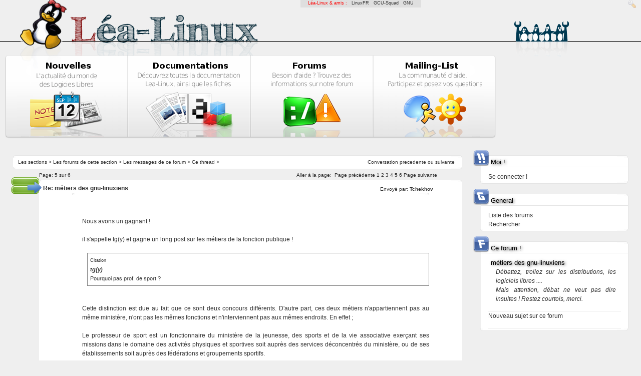

--- FILE ---
content_type: text/html; charset=UTF-8
request_url: https://lea-linux.org/forums/read.php?15,258233,261777,quote=1
body_size: 8361
content:
<?xml version="1.0" encoding="UTF-8"?><!DOCTYPE html PUBLIC "-//W3C//DTD XHTML 1.0 Transitional//EN" "DTD/xhtml1-transitional.dtd">
<html lang="fr_FR.UTF-8">
  <head>
    
      <link rel="stylesheet" type="text/css" href="https://lea-linux.org/forums/css.php?15,css" media="screen" />
      <link rel="stylesheet" type="text/css" href="https://lea-linux.org/forums/css.php?15,css_print" media="print" />
    

    

    
      
      <link rel="alternate" type="application/rss+xml" title="Flux RSS" href="https://lea-linux.org/forums/feed.php?15,258233,type=rss" />
      
    

    
        <script type="text/javascript" src="https://lea-linux.org/forums/javascript.php?15"></script>
    
    
    
    <title>L&eacute;a-Linux : « métiers des gnu-linuxiens »</title>
    
    
  </head>
  <body onload="">

<!-- Lealinux Body -->


<div id='leafriends'>
    L&eacute;a-Linux &amp; amis : &nbsp;
    <a href="http://linuxfr.org">LinuxFR</a> &nbsp;
    <a href="http://gcu.info">GCU-Squad</a> &nbsp;
    <a href="http://www.gnu.org/philosophy/free-sw.fr.html">GNU</a>
</div>



<!---  Header -->
<div id="leaheader">
    <a href="/"><span id="leaheader-logo"></span></a>
    <a href="/"><span id="leaheader-logo-title"></span></a>
    <a href="/"><span id="leaheader-logo-admin"></span></a>


    <div id="leaheader-line"></div>
    <div id="leaheader-logo-ghost"></div>
    <div id="leaheader-logo-penguins"></div>
    <div id="leaheader-logo-penguins-shadow"></div>


    <div id="mainbox" align="center">
        <div class="mainbox-left">
            <a href="/"><span id="mainbox-news-title"></span></a>
            <a href="/"><span id="mainbox-news-icon"></span></a>
            <span id="mainbox-news-icon-solarize-preload"></span>
        </div>
        <div class="mainbox-center">
            <a href="/documentations/"><span id="mainbox-documentations-title"></span></a>
            <a href="/documentations/"><span id="mainbox-documentations-icon"></span></a>
            <span id="mainbox-documentations-icon-solarize-preload"></span>
        </div>
        <div class="mainbox-center">
            <a href="/forums/"><span id="mainbox-forums-title"></span></a>
            <a href="/forums/"><span id="mainbox-forums-icon"></span></a>
            <span id="mainbox-forums-icon-solarize-preload"></span>
        </div>
        <div class="mainbox-right">
            <a href="/mailinglist/"><span id="mainbox-mailing-title"></span></a>
            <a href="/mailinglist/"><span id="mainbox-mailing-icon"></span></a>
            <span id="mainbox-mailing-icon-solarize-preload"></span>
        </div>
    </div>
</div>
<!--- /Header -->

<!-- cartouche centrage: news+footer -->
<div align="center">
<div id="leacartouche">
<div id='leacartouche-left'>
<!-- cartouche centrage: news+footer -->



<!-- /Lealinux Body -->
<!-- <div style="margin-top:-50px;"><h2><blink>Work in progress ...</blink></h2></div> -->



<!-- read.tpl -->

  <div class="leabox" style="text-align: left;background:white;">
    <div style="float:right;background:white; margin-right:15px;font-size:x-small;">
		Conversation 
          
	  <a class="" href="https://lea-linux.org/forums/read.php?15,1164703247,newer">precedente</a> ou 
	  
	  
	  <a class="" href="https://lea-linux.org/forums/read.php?15,1164703247,older">suivante</a>
	  
    </div>

    <div style="margin-left:10px;font-size:x-small">
		<a class="" href="/forums/">Les sections</a> &gt; 
		
			<a class="" href="https://lea-linux.org/forums/index.php">Les forums de cette section</a> &gt; 
		
		<a class="" href="https://lea-linux.org/forums/list.php?15">Les messages de ce forum</a> &gt; 
		Ce thread &gt; 
		
		
	</div>

  </div>
  <!-- paging.tpl -->
<div style="text-align: left;margin-top:-17px;padding-left:52px;padding-right:50px;font-size:x-small;">
  
    <div style="float: right;">
      <span>Aller à la page:</span>&nbsp;
	  
	  
	  	<a  href="https://lea-linux.org/forums/read.php?15,258233,page=4">Page précédente</a>
	  
	  
	  
	
	  	
			<a  href="https://lea-linux.org/forums/read.php?15,258233,page=1">1</a>
		
	
	  	
			<a  href="https://lea-linux.org/forums/read.php?15,258233,page=2">2</a>
		
	
	  	
			<a  href="https://lea-linux.org/forums/read.php?15,258233,page=3">3</a>
		
	
	  	
			<a  href="https://lea-linux.org/forums/read.php?15,258233,page=4">4</a>
		
	
	  	
			<strong>5</strong>
		
	
	  	
			<a  href="https://lea-linux.org/forums/read.php?15,258233,page=6">6</a>
		
	
	
	
	
		<a  href="https://lea-linux.org/forums/read.php?15,258233,page=6">Page suivante</a>
	
    </div>
  
  <span>Page: </span>5 sur 6
</div>
<!-- end:paging.tpl -->








  
  		<span style="float:left;padding-top:10px;padding-left:10px;">
			<img src="templates/lealinux/images/icons/boxes/reponse-thread-forum2.png" class="leabox-title-icon"/>
		</span>
		<div style="padding-left:52px;">
  

  
    <a name="msg-261775"></a>
  
  <div class="leabox">
    
    <div class="PhorumStdBlock">
      
        <div style="font-weigth:bold;margin-left:5px;"><strong><b>Re: métiers des gnu-linuxiens</b></strong> <span class="PhorumNewFlag"></span></div>
      
      <div style="float:right;margin-top:-16px;font-size:x-small;padding-right:55px;">Envoyé par:
        <strong>
          <a href="https://lea-linux.org/forums/profile.php?15,4598">
            Tchekhov
          </a>
        </strong> 
	  </div>

	  <div align="center">
	  <div class="leabox" style="width:85%;">
	  	<div class="leanewspapers-content">
			  
			  	  <br/>
				  <div style="margin-left:20px;"> Nous avons un gagnant !<br />
<br />
il s&#039;appelle tg(y) et gagne un long post sur les métiers de la fonction publique !<br />
<br />
<blockquote class="bbcode"><div><small>Citation<br /></small><strong>tg(y)</strong><br /> Pourquoi pas prof. de sport ?</div></blockquote>
<br />
<br />
Cette distinction est due au fait que ce sont deux concours différents. D&#039;autre part, ces deux métiers n&#039;appartiennent pas au même ministère, n&#039;ont pas les mêmes fonctions et n&#039;interviennent pas aux mêmes endroits. En effet ;<br />
<br />
Le professeur de sport est un fonctionnaire du ministère de la jeunesse, des sports et de la vie associative exerçant ses missions dans le domaine des activités physiques et sportives soit auprès des services déconcentrés du ministère, ou de ses établissements soit auprès des fédérations et groupements sportifs.<br />
<br />
Le professeur d&#039;éducation physique et sportive est un fonctionnaire de l&#039;éducation nationale il participe aux actions d&#039;éducation, principalement en assurant l&#039;enseignement de sa discipline dans les établissements du second degré, dans les établissements d&#039;enseignement supérieur et dans les établissements de formation du ministère de l&#039;éducation nationale, de l&#039;enseignement supérieur et de la recherche.<br />
<br />
Pour faire simple les profs d&#039;EPS éduquent en s&#039;appuyant sur les sports et les activités physiques, les profs de sport promeuvent le sport.<br />
<br />
Ce n&#039;est pas tant que cette distinction soit fondamentale...beaucoup de profs d&#039;EPS s&#039;appellent eux même profs de sport voire prof de gym, mais la longue histoire de la reconnaissance de notre discipline n&#039;étant pas finie, il convient d&#039;apporter notre pierre à l&#039;édifice en dissipant la confusion qui règne quant à notre statut. Mais les rares profs qui y sont attachés sont souvent des jeunes ou des formateurs. D&#039;ailleurs, mes collègues peuvent faire un jeu : comptez dans vos établissements le nombre de profs d&#039;EPS qui vous corrigent quand vous les appelez profs de sport !<br />
<br />
En espérant ne pas trop vous avoir ennuyé avec ça !<br />
<br />
<br />
<br />
----<br />
les uns sont aveugles de naissance, les autres refusent d&#039;ouvrir les yeux, <br />
qu&#039;adviendra t&#039;il si ceux qui y voient clair refusent de prendre la barre à l&#039;approche de la tempête. <br />
&quot;les passagers du vent&quot;</div>
				  <br/>
			  
			  
			  <div style="float:right;margin-top:-10px;margin-right:5px;font-size:x-small;">Poste le Monday 17 October 2005 21:20:48</div>
		  </div> <!-- leabox-content du body -->
	   </div> <!-- leabox du body -->
	   </div> <!-- align:center du body -->

    <div align="center">
    




	  <!-- Block de gestion du post public -->
      <div style="background:#c2e3a6">
		<a href="https://lea-linux.org/forums/read.php?15,258233,261775#REPLY">Répondre</a> &nbsp; &nbsp; 
		<a href="https://lea-linux.org/forums/read.php?15,258233,261775,quote=1#REPLY">Citer</a> &nbsp; &nbsp; 
		 <!-- IF LOGGEDIN -->
		
      </div>
	  <!-- Block de gestion du post public -->



	  <!-- MODERATOR -->
       
	  	<!-- end:MODERATOR -->




     <!-- if not preview -->
    </div> <!-- center -->

	  </div> <!-- leabox-content -->
  </div> <!-- leabox -->

  
		</div> <!-- div padding pour les reponses -->
  


  
  		<span style="float:left;padding-top:10px;padding-left:10px;">
			<img src="templates/lealinux/images/icons/boxes/reponse-thread-forum2.png" class="leabox-title-icon"/>
		</span>
		<div style="padding-left:52px;">
  

  
    <a name="msg-261777"></a>
  
  <div class="leabox">
    
    <div class="PhorumStdBlock">
      
        <div style="font-weigth:bold;margin-left:5px;"><strong><b>Re: métiers des gnu-linuxiens</b></strong> <span class="PhorumNewFlag"></span></div>
      
      <div style="float:right;margin-top:-16px;font-size:x-small;padding-right:55px;">Envoyé par:
        <strong>
          <a href="https://lea-linux.org/forums/profile.php?15,3837">
            lapipao
          </a>
        </strong> 
	  </div>

	  <div align="center">
	  <div class="leabox" style="width:85%;">
	  	<div class="leanewspapers-content">
			  
			  	  <br/>
				  <div style="margin-left:20px;"> C&#039;est curieux chez les profs ce besoin de faire des phrases ...<img class="mod_smileys_img" src="/forums//mods/smileys/images/smilie8.gif" alt="eye rolling smiley" title="eye rolling smiley"/></div>
				  <br/>
			  
			  
			  <div style="float:right;margin-top:-10px;margin-right:5px;font-size:x-small;">Poste le Monday 17 October 2005 21:29:54</div>
		  </div> <!-- leabox-content du body -->
	   </div> <!-- leabox du body -->
	   </div> <!-- align:center du body -->

    <div align="center">
    




	  <!-- Block de gestion du post public -->
      <div style="background:#c2e3a6">
		<a href="https://lea-linux.org/forums/read.php?15,258233,261777#REPLY">Répondre</a> &nbsp; &nbsp; 
		<a href="https://lea-linux.org/forums/read.php?15,258233,261777,quote=1#REPLY">Citer</a> &nbsp; &nbsp; 
		 <!-- IF LOGGEDIN -->
		
      </div>
	  <!-- Block de gestion du post public -->



	  <!-- MODERATOR -->
       
	  	<!-- end:MODERATOR -->




     <!-- if not preview -->
    </div> <!-- center -->

	  </div> <!-- leabox-content -->
  </div> <!-- leabox -->

  
		</div> <!-- div padding pour les reponses -->
  


  
  		<span style="float:left;padding-top:10px;padding-left:10px;">
			<img src="templates/lealinux/images/icons/boxes/reponse-thread-forum2.png" class="leabox-title-icon"/>
		</span>
		<div style="padding-left:52px;">
  

  
    <a name="msg-261794"></a>
  
  <div class="leabox">
    
    <div class="PhorumStdBlock">
      
        <div style="font-weigth:bold;margin-left:5px;"><strong><b>Re: métiers des gnu-linuxiens</b></strong> <span class="PhorumNewFlag"></span></div>
      
      <div style="float:right;margin-top:-16px;font-size:x-small;padding-right:55px;">Envoyé par:
        <strong>
          <a href="https://lea-linux.org/forums/profile.php?15,102">
            tuxfanch
          </a>
        </strong> 
	  </div>

	  <div align="center">
	  <div class="leabox" style="width:85%;">
	  	<div class="leanewspapers-content">
			  
			  	  <br/>
				  <div style="margin-left:20px;"> En tout cas, moi ce soir je me coucherai moins con ; preuve que Techkov est professeur d&#039;EPS puisqu&#039;il s&#039;est appuyé sur le sport pour m&#039;éduquer <img class="mod_smileys_img" src="/forums//mods/smileys/images/smilie4.gif" alt="yawning smiley" title="yawning smiley"/>)<br />
<br />
Pourtant, c&#039;est vrai que ça coule de source quand on le montre comme ça.<br />
<br />
-------&lt;br /&gt;<br />
La meilleure façon de prédire le futur, c&#039;est de l&#039;inventer ~ Alan Kay</div>
				  <br/>
			  
			  
			  <div style="float:right;margin-top:-10px;margin-right:5px;font-size:x-small;">Poste le Monday 17 October 2005 22:53:36</div>
		  </div> <!-- leabox-content du body -->
	   </div> <!-- leabox du body -->
	   </div> <!-- align:center du body -->

    <div align="center">
    




	  <!-- Block de gestion du post public -->
      <div style="background:#c2e3a6">
		<a href="https://lea-linux.org/forums/read.php?15,258233,261794#REPLY">Répondre</a> &nbsp; &nbsp; 
		<a href="https://lea-linux.org/forums/read.php?15,258233,261794,quote=1#REPLY">Citer</a> &nbsp; &nbsp; 
		 <!-- IF LOGGEDIN -->
		
      </div>
	  <!-- Block de gestion du post public -->



	  <!-- MODERATOR -->
       
	  	<!-- end:MODERATOR -->




     <!-- if not preview -->
    </div> <!-- center -->

	  </div> <!-- leabox-content -->
  </div> <!-- leabox -->

  
		</div> <!-- div padding pour les reponses -->
  


  
  		<span style="float:left;padding-top:10px;padding-left:10px;">
			<img src="templates/lealinux/images/icons/boxes/reponse-thread-forum2.png" class="leabox-title-icon"/>
		</span>
		<div style="padding-left:52px;">
  

  
    <a name="msg-307605"></a>
  
  <div class="leabox">
    
    <div class="PhorumStdBlock">
      
        <div style="font-weigth:bold;margin-left:5px;"><strong><b>Re: métiers des gnu-linuxiens</b></strong> <span class="PhorumNewFlag"></span></div>
      
      <div style="float:right;margin-top:-16px;font-size:x-small;padding-right:55px;">Envoyé par:
        <strong>
          <a href="https://lea-linux.org/forums/profile.php?15,2890">
            merlin8282
          </a>
        </strong> 
	  </div>

	  <div align="center">
	  <div class="leabox" style="width:85%;">
	  	<div class="leanewspapers-content">
			  
			  	  <br/>
				  <div style="margin-left:20px;"> C&#039;est cool, pour mon boulot pendant mon temps libre, je peux faire de l&#039;administration linux et du développement web :-) .<br />
<br />
.:! L&#039;être humain est au sommet de la chaîne alimentaire. Certes. Mais il est surtout au sommet de la connerie et de la bêtise... !:.<br />
-- Pour les nouveaux linuxiens : Ce n&#039;est pas en continuant de faire ce que l&#039;on connaît que l&#039;on pourra faire ce que l&#039;on ne connaît pas --</div>
				  <br/>
			  
			  
			  <div style="float:right;margin-top:-10px;margin-right:5px;font-size:x-small;">Poste le Wednesday 25 October 2006 12:52:43</div>
		  </div> <!-- leabox-content du body -->
	   </div> <!-- leabox du body -->
	   </div> <!-- align:center du body -->

    <div align="center">
    




	  <!-- Block de gestion du post public -->
      <div style="background:#c2e3a6">
		<a href="https://lea-linux.org/forums/read.php?15,258233,307605#REPLY">Répondre</a> &nbsp; &nbsp; 
		<a href="https://lea-linux.org/forums/read.php?15,258233,307605,quote=1#REPLY">Citer</a> &nbsp; &nbsp; 
		 <!-- IF LOGGEDIN -->
		
      </div>
	  <!-- Block de gestion du post public -->



	  <!-- MODERATOR -->
       
	  	<!-- end:MODERATOR -->




     <!-- if not preview -->
    </div> <!-- center -->

	  </div> <!-- leabox-content -->
  </div> <!-- leabox -->

  
		</div> <!-- div padding pour les reponses -->
  


  
  		<span style="float:left;padding-top:10px;padding-left:10px;">
			<img src="templates/lealinux/images/icons/boxes/reponse-thread-forum2.png" class="leabox-title-icon"/>
		</span>
		<div style="padding-left:52px;">
  

  
    <a name="msg-307620"></a>
  
  <div class="leabox">
    
    <div class="PhorumStdBlock">
      
        <div style="font-weigth:bold;margin-left:5px;"><strong><b>Re: métiers des gnu-linuxiens</b></strong> <span class="PhorumNewFlag"></span></div>
      
      <div style="float:right;margin-top:-16px;font-size:x-small;padding-right:55px;">Envoyé par:
        <strong>
          <a href="https://lea-linux.org/forums/profile.php?15,120">
            Arnaud
          </a>
        </strong> 
	  </div>

	  <div align="center">
	  <div class="leabox" style="width:85%;">
	  	<div class="leanewspapers-content">
			  
			  	  <br/>
				  <div style="margin-left:20px;"> Ca va pas, de ressortir des vieux fils comme ça ??? #%b<br />
<br />
-- <br />
Primo : rien de ce que j&#039;écris ne saurait avoir a priori valeur de vérité universelle et incontournable.<br />
Secundo : ce post est placé sous la DSSL (Demerden Sie Sich Licence).<br />
Tertio : les barbus mangent du nioubie au p&#039;tit-déj.<br />
Quarto : z&#039;avez vu, j&#039;ai rajouté un tertio ?</div>
				  <br/>
			  
			  
			  <div style="float:right;margin-top:-10px;margin-right:5px;font-size:x-small;">Poste le Wednesday 25 October 2006 14:43:33</div>
		  </div> <!-- leabox-content du body -->
	   </div> <!-- leabox du body -->
	   </div> <!-- align:center du body -->

    <div align="center">
    




	  <!-- Block de gestion du post public -->
      <div style="background:#c2e3a6">
		<a href="https://lea-linux.org/forums/read.php?15,258233,307620#REPLY">Répondre</a> &nbsp; &nbsp; 
		<a href="https://lea-linux.org/forums/read.php?15,258233,307620,quote=1#REPLY">Citer</a> &nbsp; &nbsp; 
		 <!-- IF LOGGEDIN -->
		
      </div>
	  <!-- Block de gestion du post public -->



	  <!-- MODERATOR -->
       
	  	<!-- end:MODERATOR -->




     <!-- if not preview -->
    </div> <!-- center -->

	  </div> <!-- leabox-content -->
  </div> <!-- leabox -->

  
		</div> <!-- div padding pour les reponses -->
  


  
  		<span style="float:left;padding-top:10px;padding-left:10px;">
			<img src="templates/lealinux/images/icons/boxes/reponse-thread-forum2.png" class="leabox-title-icon"/>
		</span>
		<div style="padding-left:52px;">
  

  
    <a name="msg-307634"></a>
  
  <div class="leabox">
    
    <div class="PhorumStdBlock">
      
        <div style="font-weigth:bold;margin-left:5px;"><strong><b>Re: métiers des gnu-linuxiens</b></strong> <span class="PhorumNewFlag"></span></div>
      
      <div style="float:right;margin-top:-16px;font-size:x-small;padding-right:55px;">Envoyé par:
        <strong>
          <a href="https://lea-linux.org/forums/profile.php?15,2890">
            merlin8282
          </a>
        </strong> 
	  </div>

	  <div align="center">
	  <div class="leabox" style="width:85%;">
	  	<div class="leanewspapers-content">
			  
			  	  <br/>
				  <div style="margin-left:20px;"> Normalement je ne devrais pas le révéler, mais pour toi Arnaud tu sais que l&#039;on ferait tout... #%b<br />
<br />
Alors voilà : je fais ça pour obtenir mon diplôme de <i>Archéologue déterreur de topic à la tracto-pelle officiel</i>.<br />
<br />
.:! L&#039;être humain est au sommet de la chaîne alimentaire. Certes. Mais il est surtout au sommet de la connerie et de la bêtise... !:.<br />
-- Pour les nouveaux linuxiens : Ce n&#039;est pas en continuant de faire ce que l&#039;on connaît que l&#039;on pourra faire ce que l&#039;on ne connaît pas --</div>
				  <br/>
			  
			  
			  <div style="float:right;margin-top:-10px;margin-right:5px;font-size:x-small;">Poste le Wednesday 25 October 2006 17:31:22</div>
		  </div> <!-- leabox-content du body -->
	   </div> <!-- leabox du body -->
	   </div> <!-- align:center du body -->

    <div align="center">
    




	  <!-- Block de gestion du post public -->
      <div style="background:#c2e3a6">
		<a href="https://lea-linux.org/forums/read.php?15,258233,307634#REPLY">Répondre</a> &nbsp; &nbsp; 
		<a href="https://lea-linux.org/forums/read.php?15,258233,307634,quote=1#REPLY">Citer</a> &nbsp; &nbsp; 
		 <!-- IF LOGGEDIN -->
		
      </div>
	  <!-- Block de gestion du post public -->



	  <!-- MODERATOR -->
       
	  	<!-- end:MODERATOR -->




     <!-- if not preview -->
    </div> <!-- center -->

	  </div> <!-- leabox-content -->
  </div> <!-- leabox -->

  
		</div> <!-- div padding pour les reponses -->
  


  
  		<span style="float:left;padding-top:10px;padding-left:10px;">
			<img src="templates/lealinux/images/icons/boxes/reponse-thread-forum2.png" class="leabox-title-icon"/>
		</span>
		<div style="padding-left:52px;">
  

  
    <a name="msg-307647"></a>
  
  <div class="leabox">
    
    <div class="PhorumStdBlock">
      
        <div style="font-weigth:bold;margin-left:5px;"><strong><b>Re: métiers des gnu-linuxiens</b></strong> <span class="PhorumNewFlag"></span></div>
      
      <div style="float:right;margin-top:-16px;font-size:x-small;padding-right:55px;">Envoyé par:
        <strong>
          <a href="https://lea-linux.org/forums/profile.php?15,2113">
            menezarvel
          </a>
        </strong> 
	  </div>

	  <div align="center">
	  <div class="leabox" style="width:85%;">
	  	<div class="leanewspapers-content">
			  
			  	  <br/>
				  <div style="margin-left:20px;"> Bonsoir,<br />
<br />
je ne déposerai pas mon repentir à vos pieds, mais il y a un flic dans le lot, un gendarme pour être plus précis, qui apprécie beaucoup ce forum et vient y chercher régulièrement de l&#039;aide. Je ne suis pas le seul à aimer linux dans la grande confrérie galinacéene.;-)<br />
www.gienux.org/site/<br />
</div>
				  <br/>
			  
			  
			  <div style="float:right;margin-top:-10px;margin-right:5px;font-size:x-small;">Poste le Wednesday 25 October 2006 19:24:25</div>
		  </div> <!-- leabox-content du body -->
	   </div> <!-- leabox du body -->
	   </div> <!-- align:center du body -->

    <div align="center">
    




	  <!-- Block de gestion du post public -->
      <div style="background:#c2e3a6">
		<a href="https://lea-linux.org/forums/read.php?15,258233,307647#REPLY">Répondre</a> &nbsp; &nbsp; 
		<a href="https://lea-linux.org/forums/read.php?15,258233,307647,quote=1#REPLY">Citer</a> &nbsp; &nbsp; 
		 <!-- IF LOGGEDIN -->
		
      </div>
	  <!-- Block de gestion du post public -->



	  <!-- MODERATOR -->
       
	  	<!-- end:MODERATOR -->




     <!-- if not preview -->
    </div> <!-- center -->

	  </div> <!-- leabox-content -->
  </div> <!-- leabox -->

  
		</div> <!-- div padding pour les reponses -->
  


  
  		<span style="float:left;padding-top:10px;padding-left:10px;">
			<img src="templates/lealinux/images/icons/boxes/reponse-thread-forum2.png" class="leabox-title-icon"/>
		</span>
		<div style="padding-left:52px;">
  

  
    <a name="msg-307700"></a>
  
  <div class="leabox">
    
    <div class="PhorumStdBlock">
      
        <div style="font-weigth:bold;margin-left:5px;"><strong><b>Re: métiers des gnu-linuxiens</b></strong> <span class="PhorumNewFlag"></span></div>
      
      <div style="float:right;margin-top:-16px;font-size:x-small;padding-right:55px;">Envoyé par:
        <strong>
          <a href="https://lea-linux.org/forums/profile.php?15,120">
            Arnaud
          </a>
        </strong> 
	  </div>

	  <div align="center">
	  <div class="leabox" style="width:85%;">
	  	<div class="leanewspapers-content">
			  
			  	  <br/>
				  <div style="margin-left:20px;"> Cooot... coot...<br />
<br />
Blague à part, t&#039;inquiètes pas, je crois qu&#039;ici on n&#039;a rien contre ces charmants gallinacées.<br />
<br />
Et puis tiens, moi aussi je fais mon coming-out : j&#039;ai enseigné là :<br />
[<a href="http://www.st-cyr.terre.defense.gouv.fr/"  rel="nofollow">www.st-cyr.terre.defense.gouv.fr</a>]<br />
<br />
merlin8282&lt; y&#039;a encore du progrès à faire. Je te suggère de lancer un topic comme &quot;Vous souvenez-vous de votre 1er post sur Léa ?&quot;, ça devrait fonctionner et t&#039;apporter une super-note à ton mémoire de fin d&#039;études.<br />
<br />
-- <br />
Primo : rien de ce que j&#039;écris ne saurait avoir a priori valeur de vérité universelle et incontournable.<br />
Secundo : ce post est placé sous la DSSL (Demerden Sie Sich Licence).<br />
Tertio : les barbus mangent du nioubie au p&#039;tit-déj.<br />
Quarto : z&#039;avez vu, j&#039;ai rajouté un tertio ?</div>
				  <br/>
			  
			  
			  <div style="float:right;margin-top:-10px;margin-right:5px;font-size:x-small;">Poste le Thursday 26 October 2006 13:41:29</div>
		  </div> <!-- leabox-content du body -->
	   </div> <!-- leabox du body -->
	   </div> <!-- align:center du body -->

    <div align="center">
    




	  <!-- Block de gestion du post public -->
      <div style="background:#c2e3a6">
		<a href="https://lea-linux.org/forums/read.php?15,258233,307700#REPLY">Répondre</a> &nbsp; &nbsp; 
		<a href="https://lea-linux.org/forums/read.php?15,258233,307700,quote=1#REPLY">Citer</a> &nbsp; &nbsp; 
		 <!-- IF LOGGEDIN -->
		
      </div>
	  <!-- Block de gestion du post public -->



	  <!-- MODERATOR -->
       
	  	<!-- end:MODERATOR -->




     <!-- if not preview -->
    </div> <!-- center -->

	  </div> <!-- leabox-content -->
  </div> <!-- leabox -->

  
		</div> <!-- div padding pour les reponses -->
  


  
  		<span style="float:left;padding-top:10px;padding-left:10px;">
			<img src="templates/lealinux/images/icons/boxes/reponse-thread-forum2.png" class="leabox-title-icon"/>
		</span>
		<div style="padding-left:52px;">
  

  
    <a name="msg-307716"></a>
  
  <div class="leabox">
    
    <div class="PhorumStdBlock">
      
        <div style="font-weigth:bold;margin-left:5px;"><strong><b>Re: métiers des gnu-linuxiens</b></strong> <span class="PhorumNewFlag"></span></div>
      
      <div style="float:right;margin-top:-16px;font-size:x-small;padding-right:55px;">Envoyé par:
        <strong>
          <a href="https://lea-linux.org/forums/profile.php?15,6965">
            chtimi
          </a>
        </strong> 
	  </div>

	  <div align="center">
	  <div class="leabox" style="width:85%;">
	  	<div class="leanewspapers-content">
			  
			  	  <br/>
				  <div style="margin-left:20px;"> je suis un simple étudiant en éco. Je donne occasionnellement des cours d&#039;éco (vacataire). À une époque récente j&#039;ai bossé (jobétudiant) dans une boîte d&#039;animation commerciale. J&#039;ai été salarié protégé durant 6mois (ceux qui connaissent le droit du travail devinerons pourquoi), puis j&#039;ai été éjecté dans la joie et la bonne humeur. <br />
Mes études se terminent ... dommage j&#039;aimais bien travailler sans en avoir besoin.<br />
Mes études me destinent à être économiste dans une collectivité territoriale.</div>
				  <br/>
			  
			  
			  <div style="float:right;margin-top:-10px;margin-right:5px;font-size:x-small;">Poste le Thursday 26 October 2006 16:11:32</div>
		  </div> <!-- leabox-content du body -->
	   </div> <!-- leabox du body -->
	   </div> <!-- align:center du body -->

    <div align="center">
    




	  <!-- Block de gestion du post public -->
      <div style="background:#c2e3a6">
		<a href="https://lea-linux.org/forums/read.php?15,258233,307716#REPLY">Répondre</a> &nbsp; &nbsp; 
		<a href="https://lea-linux.org/forums/read.php?15,258233,307716,quote=1#REPLY">Citer</a> &nbsp; &nbsp; 
		 <!-- IF LOGGEDIN -->
		
      </div>
	  <!-- Block de gestion du post public -->



	  <!-- MODERATOR -->
       
	  	<!-- end:MODERATOR -->




     <!-- if not preview -->
    </div> <!-- center -->

	  </div> <!-- leabox-content -->
  </div> <!-- leabox -->

  
		</div> <!-- div padding pour les reponses -->
  


  
  		<span style="float:left;padding-top:10px;padding-left:10px;">
			<img src="templates/lealinux/images/icons/boxes/reponse-thread-forum2.png" class="leabox-title-icon"/>
		</span>
		<div style="padding-left:52px;">
  

  
    <a name="msg-307782"></a>
  
  <div class="leabox">
    
    <div class="PhorumStdBlock">
      
        <div style="font-weigth:bold;margin-left:5px;"><strong><b>Re: métiers des gnu-linuxiens</b></strong> <span class="PhorumNewFlag"></span></div>
      
      <div style="float:right;margin-top:-16px;font-size:x-small;padding-right:55px;">Envoyé par:
        <strong>
          <a href="https://lea-linux.org/forums/profile.php?15,120">
            Arnaud
          </a>
        </strong> 
	  </div>

	  <div align="center">
	  <div class="leabox" style="width:85%;">
	  	<div class="leanewspapers-content">
			  
			  	  <br/>
				  <div style="margin-left:20px;"> <blockquote class="bbcode"><div><small>Citation<br /></small><strong>chtimi</strong><br />Mes études me destinent à être économiste dans une collectivité territoriale.</div></blockquote>
<br />
Moi aussi j&#039;ai fait éco, et je bosse en CT.<br />
Si tu as des questions, n&#039;hésite pas à me mailer : alebret at gmail dot com<br />
<br />
<br />
-- <br />
Primo : rien de ce que j&#039;écris ne saurait avoir a priori valeur de vérité universelle et incontournable.<br />
Secundo : ce post est placé sous la DSSL (Demerden Sie Sich Licence).<br />
Tertio : les barbus mangent du nioubie au p&#039;tit-déj.<br />
Quarto : z&#039;avez vu, j&#039;ai rajouté un tertio ?</div>
				  <br/>
			  
			  
			  <div style="float:right;margin-top:-10px;margin-right:5px;font-size:x-small;">Poste le Friday 27 October 2006 08:30:03</div>
		  </div> <!-- leabox-content du body -->
	   </div> <!-- leabox du body -->
	   </div> <!-- align:center du body -->

    <div align="center">
    




	  <!-- Block de gestion du post public -->
      <div style="background:#c2e3a6">
		<a href="https://lea-linux.org/forums/read.php?15,258233,307782#REPLY">Répondre</a> &nbsp; &nbsp; 
		<a href="https://lea-linux.org/forums/read.php?15,258233,307782,quote=1#REPLY">Citer</a> &nbsp; &nbsp; 
		 <!-- IF LOGGEDIN -->
		
      </div>
	  <!-- Block de gestion du post public -->



	  <!-- MODERATOR -->
       
	  	<!-- end:MODERATOR -->




     <!-- if not preview -->
    </div> <!-- center -->

	  </div> <!-- leabox-content -->
  </div> <!-- leabox -->

  
		</div> <!-- div padding pour les reponses -->
  


  
  		<span style="float:left;padding-top:10px;padding-left:10px;">
			<img src="templates/lealinux/images/icons/boxes/reponse-thread-forum2.png" class="leabox-title-icon"/>
		</span>
		<div style="padding-left:52px;">
  

  
    <a name="msg-308098"></a>
  
  <div class="leabox">
    
    <div class="PhorumStdBlock">
      
        <div style="font-weigth:bold;margin-left:5px;"><strong><b>Re: métiers des gnu-linuxiens</b></strong> <span class="PhorumNewFlag"></span></div>
      
      <div style="float:right;margin-top:-16px;font-size:x-small;padding-right:55px;">Envoyé par:
        <strong>
          <a href="https://lea-linux.org/forums/profile.php?15,8133">
            TheVoice
          </a>
        </strong> 
	  </div>

	  <div align="center">
	  <div class="leabox" style="width:85%;">
	  	<div class="leanewspapers-content">
			  
			  	  <br/>
				  <div style="margin-left:20px;"> Je suis technicien en systèmes ordinés... spécialités : design et montage de systèmes d&#039;acquisition et systèmes de contrôles industriels (sous linux et autant au niveau hardware que software !) </div>
				  <br/>
			  
			  
			  <div style="float:right;margin-top:-10px;margin-right:5px;font-size:x-small;">Poste le Monday 30 October 2006 06:27:45</div>
		  </div> <!-- leabox-content du body -->
	   </div> <!-- leabox du body -->
	   </div> <!-- align:center du body -->

    <div align="center">
    




	  <!-- Block de gestion du post public -->
      <div style="background:#c2e3a6">
		<a href="https://lea-linux.org/forums/read.php?15,258233,308098#REPLY">Répondre</a> &nbsp; &nbsp; 
		<a href="https://lea-linux.org/forums/read.php?15,258233,308098,quote=1#REPLY">Citer</a> &nbsp; &nbsp; 
		 <!-- IF LOGGEDIN -->
		
      </div>
	  <!-- Block de gestion du post public -->



	  <!-- MODERATOR -->
       
	  	<!-- end:MODERATOR -->




     <!-- if not preview -->
    </div> <!-- center -->

	  </div> <!-- leabox-content -->
  </div> <!-- leabox -->

  
		</div> <!-- div padding pour les reponses -->
  


  
  		<span style="float:left;padding-top:10px;padding-left:10px;">
			<img src="templates/lealinux/images/icons/boxes/reponse-thread-forum2.png" class="leabox-title-icon"/>
		</span>
		<div style="padding-left:52px;">
  

  
    <a name="msg-308154"></a>
  
  <div class="leabox">
    
    <div class="PhorumStdBlock">
      
        <div style="font-weigth:bold;margin-left:5px;"><strong><b>Re: métiers des gnu-linuxiens</b></strong> <span class="PhorumNewFlag"></span></div>
      
      <div style="float:right;margin-top:-16px;font-size:x-small;padding-right:55px;">Envoyé par:
        <strong>
          <a href="https://lea-linux.org/forums/profile.php?15,6965">
            chtimi
          </a>
        </strong> 
	  </div>

	  <div align="center">
	  <div class="leabox" style="width:85%;">
	  	<div class="leanewspapers-content">
			  
			  	  <br/>
				  <div style="margin-left:20px;"> <blockquote class="bbcode"><div><small>Citation<br /></small><strong>Arnaud</strong><br />
Moi aussi j&#039;ai fait éco, et je bosse en CT.</div></blockquote>
<br />
PAPA!! :-))<br />
<br />
Merci beaucoup Arnaud.</div>
				  <br/>
			  
			  
			  <div style="float:right;margin-top:-10px;margin-right:5px;font-size:x-small;">Poste le Monday 30 October 2006 12:20:45</div>
		  </div> <!-- leabox-content du body -->
	   </div> <!-- leabox du body -->
	   </div> <!-- align:center du body -->

    <div align="center">
    




	  <!-- Block de gestion du post public -->
      <div style="background:#c2e3a6">
		<a href="https://lea-linux.org/forums/read.php?15,258233,308154#REPLY">Répondre</a> &nbsp; &nbsp; 
		<a href="https://lea-linux.org/forums/read.php?15,258233,308154,quote=1#REPLY">Citer</a> &nbsp; &nbsp; 
		 <!-- IF LOGGEDIN -->
		
      </div>
	  <!-- Block de gestion du post public -->



	  <!-- MODERATOR -->
       
	  	<!-- end:MODERATOR -->




     <!-- if not preview -->
    </div> <!-- center -->

	  </div> <!-- leabox-content -->
  </div> <!-- leabox -->

  
		</div> <!-- div padding pour les reponses -->
  


  
  		<span style="float:left;padding-top:10px;padding-left:10px;">
			<img src="templates/lealinux/images/icons/boxes/reponse-thread-forum2.png" class="leabox-title-icon"/>
		</span>
		<div style="padding-left:52px;">
  

  
    <a name="msg-309887"></a>
  
  <div class="leabox">
    
    <div class="PhorumStdBlock">
      
        <div style="font-weigth:bold;margin-left:5px;"><strong><b>Re: métiers des gnu-linuxiens</b></strong> <span class="PhorumNewFlag"></span></div>
      
      <div style="float:right;margin-top:-16px;font-size:x-small;padding-right:55px;">Envoyé par:
        <strong>
          <a href="https://lea-linux.org/forums/profile.php?15,5">
            Léa (Fred)
          </a>
        </strong> 
	  </div>

	  <div align="center">
	  <div class="leabox" style="width:85%;">
	  	<div class="leanewspapers-content">
			  
			  	  <br/>
				  <div style="margin-left:20px;"> En fait, resortir un tel thread c&#039;est du recyclage.</div>
				  <br/>
			  
			  
			  <div style="float:right;margin-top:-10px;margin-right:5px;font-size:x-small;">Poste le Wednesday 15 November 2006 14:03:28</div>
		  </div> <!-- leabox-content du body -->
	   </div> <!-- leabox du body -->
	   </div> <!-- align:center du body -->

    <div align="center">
    




	  <!-- Block de gestion du post public -->
      <div style="background:#c2e3a6">
		<a href="https://lea-linux.org/forums/read.php?15,258233,309887#REPLY">Répondre</a> &nbsp; &nbsp; 
		<a href="https://lea-linux.org/forums/read.php?15,258233,309887,quote=1#REPLY">Citer</a> &nbsp; &nbsp; 
		 <!-- IF LOGGEDIN -->
		
      </div>
	  <!-- Block de gestion du post public -->



	  <!-- MODERATOR -->
       
	  	<!-- end:MODERATOR -->




     <!-- if not preview -->
    </div> <!-- center -->

	  </div> <!-- leabox-content -->
  </div> <!-- leabox -->

  
		</div> <!-- div padding pour les reponses -->
  


  
  		<span style="float:left;padding-top:10px;padding-left:10px;">
			<img src="templates/lealinux/images/icons/boxes/reponse-thread-forum2.png" class="leabox-title-icon"/>
		</span>
		<div style="padding-left:52px;">
  

  
    <a name="msg-309903"></a>
  
  <div class="leabox">
    
    <div class="PhorumStdBlock">
      
        <div style="font-weigth:bold;margin-left:5px;"><strong><b>Re: métiers des gnu-linuxiens</b></strong> <span class="PhorumNewFlag"></span></div>
      
      <div style="float:right;margin-top:-16px;font-size:x-small;padding-right:55px;">Envoyé par:
        <strong>
          <a href="https://lea-linux.org/forums/profile.php?15,2890">
            merlin8282
          </a>
        </strong> 
	  </div>

	  <div align="center">
	  <div class="leabox" style="width:85%;">
	  	<div class="leanewspapers-content">
			  
			  	  <br/>
				  <div style="margin-left:20px;"> Hum. Je trouve plutôt que c&#039;est du &quot;Tiens, je me rappelle ce thread ! Ce serait cool que les nouveaux puissent le continuer un peu.&quot; ou encore du &quot;Au lieu de relancer un nouveau topic, tant qu&#039;à faire je remonte celui-là qui est très similaire.&quot;.<br />
<br />
Pourquoi, ça pose problème ? ?-(<br />
<br />
[v]PS : mon nouveau métier (en plus on est dans le bon thread !) c&#039;est archéologue #%b[/v]<br />
<br />
.:! L&#039;être humain est au sommet de la chaîne alimentaire. Certes. Mais il est surtout au sommet de la connerie et de la bêtise... !:.<br />
-- Pour les nouveaux linuxiens : Ce n&#039;est pas en continuant de faire ce que l&#039;on connaît que l&#039;on pourra faire ce que l&#039;on ne connaît pas --</div>
				  <br/>
			  
			  
			  <div style="float:right;margin-top:-10px;margin-right:5px;font-size:x-small;">Poste le Wednesday 15 November 2006 19:57:40</div>
		  </div> <!-- leabox-content du body -->
	   </div> <!-- leabox du body -->
	   </div> <!-- align:center du body -->

    <div align="center">
    




	  <!-- Block de gestion du post public -->
      <div style="background:#c2e3a6">
		<a href="https://lea-linux.org/forums/read.php?15,258233,309903#REPLY">Répondre</a> &nbsp; &nbsp; 
		<a href="https://lea-linux.org/forums/read.php?15,258233,309903,quote=1#REPLY">Citer</a> &nbsp; &nbsp; 
		 <!-- IF LOGGEDIN -->
		
      </div>
	  <!-- Block de gestion du post public -->



	  <!-- MODERATOR -->
       
	  	<!-- end:MODERATOR -->




     <!-- if not preview -->
    </div> <!-- center -->

	  </div> <!-- leabox-content -->
  </div> <!-- leabox -->

  
		</div> <!-- div padding pour les reponses -->
  


  
  		<span style="float:left;padding-top:10px;padding-left:10px;">
			<img src="templates/lealinux/images/icons/boxes/reponse-thread-forum2.png" class="leabox-title-icon"/>
		</span>
		<div style="padding-left:52px;">
  

  
    <a name="msg-309905"></a>
  
  <div class="leabox">
    
    <div class="PhorumStdBlock">
      
        <div style="font-weigth:bold;margin-left:5px;"><strong><b>Re: métiers des gnu-linuxiens</b></strong> <span class="PhorumNewFlag"></span></div>
      
      <div style="float:right;margin-top:-16px;font-size:x-small;padding-right:55px;">Envoyé par:
        <strong>
          <a href="https://lea-linux.org/forums/profile.php?15,6822">
            Ditto
          </a>
        </strong> 
	  </div>

	  <div align="center">
	  <div class="leabox" style="width:85%;">
	  	<div class="leanewspapers-content">
			  
			  	  <br/>
				  <div style="margin-left:20px;"> <blockquote class="bbcode"><div><small>Citation<br /></small><strong>chtimi</strong><br />Mes études me destinent à être économiste dans une collectivité territoriale.</div></blockquote>
Les miennes m&#039;ont destiné à être terroriste dans la collectivirté de l&#039;école normale.<br />
<br />
<br />
Cordialement.</div>
				  <br/>
			  
			  
			  <div style="float:right;margin-top:-10px;margin-right:5px;font-size:x-small;">Poste le Wednesday 15 November 2006 21:10:44</div>
		  </div> <!-- leabox-content du body -->
	   </div> <!-- leabox du body -->
	   </div> <!-- align:center du body -->

    <div align="center">
    




	  <!-- Block de gestion du post public -->
      <div style="background:#c2e3a6">
		<a href="https://lea-linux.org/forums/read.php?15,258233,309905#REPLY">Répondre</a> &nbsp; &nbsp; 
		<a href="https://lea-linux.org/forums/read.php?15,258233,309905,quote=1#REPLY">Citer</a> &nbsp; &nbsp; 
		 <!-- IF LOGGEDIN -->
		
      </div>
	  <!-- Block de gestion du post public -->



	  <!-- MODERATOR -->
       
	  	<!-- end:MODERATOR -->




     <!-- if not preview -->
    </div> <!-- center -->

	  </div> <!-- leabox-content -->
  </div> <!-- leabox -->

  
		</div> <!-- div padding pour les reponses -->
  


  
  		<span style="float:left;padding-top:10px;padding-left:10px;">
			<img src="templates/lealinux/images/icons/boxes/reponse-thread-forum2.png" class="leabox-title-icon"/>
		</span>
		<div style="padding-left:52px;">
  

  
    <a name="msg-309912"></a>
  
  <div class="leabox">
    
    <div class="PhorumStdBlock">
      
        <div style="font-weigth:bold;margin-left:5px;"><strong><b>Re: métiers des gnu-linuxiens</b></strong> <span class="PhorumNewFlag"></span></div>
      
      <div style="float:right;margin-top:-16px;font-size:x-small;padding-right:55px;">Envoyé par:
        <strong>
          <a href="https://lea-linux.org/forums/profile.php?15,6965">
            chtimi
          </a>
        </strong> 
	  </div>

	  <div align="center">
	  <div class="leabox" style="width:85%;">
	  	<div class="leanewspapers-content">
			  
			  	  <br/>
				  <div style="margin-left:20px;"> <blockquote class="bbcode"><div><small>Citation<br /></small><strong>Ditto</strong><br /> [...] m&#039;ont destiné à être terroriste dans<br />
la collectivirté de l&#039;école normale.</div></blockquote>
<br />
ah ok, c&#039;est pour ça que l&#039;école normale n&#039;existe plus... ;-)<br />
<br />
Ou serait ce de hostilité envers les économistes?? <br />
Papa Ditto est méchant avec moi!<br />
</div>
				  <br/>
			  
			  
			  <div style="float:right;margin-top:-10px;margin-right:5px;font-size:x-small;">Poste le Wednesday 15 November 2006 22:54:40</div>
		  </div> <!-- leabox-content du body -->
	   </div> <!-- leabox du body -->
	   </div> <!-- align:center du body -->

    <div align="center">
    




	  <!-- Block de gestion du post public -->
      <div style="background:#c2e3a6">
		<a href="https://lea-linux.org/forums/read.php?15,258233,309912#REPLY">Répondre</a> &nbsp; &nbsp; 
		<a href="https://lea-linux.org/forums/read.php?15,258233,309912,quote=1#REPLY">Citer</a> &nbsp; &nbsp; 
		 <!-- IF LOGGEDIN -->
		
      </div>
	  <!-- Block de gestion du post public -->



	  <!-- MODERATOR -->
       
	  	<!-- end:MODERATOR -->




     <!-- if not preview -->
    </div> <!-- center -->

	  </div> <!-- leabox-content -->
  </div> <!-- leabox -->

  
		</div> <!-- div padding pour les reponses -->
  


  
  		<span style="float:left;padding-top:10px;padding-left:10px;">
			<img src="templates/lealinux/images/icons/boxes/reponse-thread-forum2.png" class="leabox-title-icon"/>
		</span>
		<div style="padding-left:52px;">
  

  
    <a name="msg-310714"></a>
  
  <div class="leabox">
    
    <div class="PhorumStdBlock">
      
        <div style="font-weigth:bold;margin-left:5px;"><strong><b>Re: métiers des gnu-linuxiens</b></strong> <span class="PhorumNewFlag"></span></div>
      
      <div style="float:right;margin-top:-16px;font-size:x-small;padding-right:55px;">Envoyé par:
        <strong>
          <a href="https://lea-linux.org/forums/profile.php?15,2908">
            Fred L.
          </a>
        </strong> 
	  </div>

	  <div align="center">
	  <div class="leabox" style="width:85%;">
	  	<div class="leanewspapers-content">
			  
			  	  <br/>
				  <div style="margin-left:20px;"> Archéologue dans une collectivité territoriale<br />
<br />
<br />
FRED L.<br />
[<a href="http://www.photorock.com"  rel="nofollow">www.photorock.com</a>]</div>
				  <br/>
			  
			  
			  <div style="float:right;margin-top:-10px;margin-right:5px;font-size:x-small;">Poste le Friday 24 November 2006 23:36:18</div>
		  </div> <!-- leabox-content du body -->
	   </div> <!-- leabox du body -->
	   </div> <!-- align:center du body -->

    <div align="center">
    




	  <!-- Block de gestion du post public -->
      <div style="background:#c2e3a6">
		<a href="https://lea-linux.org/forums/read.php?15,258233,310714#REPLY">Répondre</a> &nbsp; &nbsp; 
		<a href="https://lea-linux.org/forums/read.php?15,258233,310714,quote=1#REPLY">Citer</a> &nbsp; &nbsp; 
		 <!-- IF LOGGEDIN -->
		
      </div>
	  <!-- Block de gestion du post public -->



	  <!-- MODERATOR -->
       
	  	<!-- end:MODERATOR -->




     <!-- if not preview -->
    </div> <!-- center -->

	  </div> <!-- leabox-content -->
  </div> <!-- leabox -->

  
		</div> <!-- div padding pour les reponses -->
  


  
  		<span style="float:left;padding-top:10px;padding-left:10px;">
			<img src="templates/lealinux/images/icons/boxes/reponse-thread-forum2.png" class="leabox-title-icon"/>
		</span>
		<div style="padding-left:52px;">
  

  
    <a name="msg-310722"></a>
  
  <div class="leabox">
    
    <div class="PhorumStdBlock">
      
        <div style="font-weigth:bold;margin-left:5px;"><strong><b>Re: métiers des gnu-linuxiens</b></strong> <span class="PhorumNewFlag"></span></div>
      
      <div style="float:right;margin-top:-16px;font-size:x-small;padding-right:55px;">Envoyé par:
        <strong>
          <a href="https://lea-linux.org/forums/profile.php?15,853">
            XMinet
          </a>
        </strong> 
	  </div>

	  <div align="center">
	  <div class="leabox" style="width:85%;">
	  	<div class="leanewspapers-content">
			  
			  	  <br/>
				  <div style="margin-left:20px;"> <br />
<br />
Je suis technicien de maintenance sur machine de traitement du courrier</div>
				  <br/>
			  
			  
			  <div style="float:right;margin-top:-10px;margin-right:5px;font-size:x-small;">Poste le Saturday 25 November 2006 05:53:13</div>
		  </div> <!-- leabox-content du body -->
	   </div> <!-- leabox du body -->
	   </div> <!-- align:center du body -->

    <div align="center">
    




	  <!-- Block de gestion du post public -->
      <div style="background:#c2e3a6">
		<a href="https://lea-linux.org/forums/read.php?15,258233,310722#REPLY">Répondre</a> &nbsp; &nbsp; 
		<a href="https://lea-linux.org/forums/read.php?15,258233,310722,quote=1#REPLY">Citer</a> &nbsp; &nbsp; 
		 <!-- IF LOGGEDIN -->
		
      </div>
	  <!-- Block de gestion du post public -->



	  <!-- MODERATOR -->
       
	  	<!-- end:MODERATOR -->




     <!-- if not preview -->
    </div> <!-- center -->

	  </div> <!-- leabox-content -->
  </div> <!-- leabox -->

  
		</div> <!-- div padding pour les reponses -->
  


  
  		<span style="float:left;padding-top:10px;padding-left:10px;">
			<img src="templates/lealinux/images/icons/boxes/reponse-thread-forum2.png" class="leabox-title-icon"/>
		</span>
		<div style="padding-left:52px;">
  

  
    <a name="msg-310932"></a>
  
  <div class="leabox">
    
    <div class="PhorumStdBlock">
      
        <div style="font-weigth:bold;margin-left:5px;"><strong><b>Re: métiers des gnu-linuxiens</b></strong> <span class="PhorumNewFlag"></span></div>
      
      <div style="float:right;margin-top:-16px;font-size:x-small;padding-right:55px;">Envoyé par:
        <strong>
          <a href="https://lea-linux.org/forums/profile.php?15,6191">
            soundcha0s
          </a>
        </strong> 
	  </div>

	  <div align="center">
	  <div class="leabox" style="width:85%;">
	  	<div class="leanewspapers-content">
			  
			  	  <br/>
				  <div style="margin-left:20px;"> <blockquote class="bbcode"><div><small>Citation<br /></small><strong>merlin8282</strong><br />&quot;Ce serait cool que les<br />
nouveaux puissent le continuer un peu.&quot;</div></blockquote>
<br />
aussitot dit, aussitot fait !<br />
<br />
quant à moi je suis étudiant en 3ème année de licence informatique à l&#039;université d&#039;Amiens (encore un &quot;informaticien&quot; ...)<br />
<br />
ça fait à peu près 2 ans que je viens régulièrement trainer sur le forum de léa, et un mois que je m&#039;y investis un peu plus<br />
<br />
en fait, j&#039;ai commencé à utiliser linux depuis que je suis arrivé à la fac, avant je n&#039;en avais seulement entendu que vaguement parler,<br />
j&#039;ai commencé sous Slackware 9.1, puis j&#039;ai essayé la Mandriva 2006 et la Debian Sarge (qu&#039;on utilise à la fac), j&#039;ai aussi essayé Ubuntu, tout ça pour finalement revenir sous Slackware (la seule distrib qui me satisfasse entièrement et après laquelle je ne suis pas en train de pester toutes les 10 minutes !!!)<br />
<br />
cela dit, je trouve dommage que pour connaitre linux il faille connaitre quelqu&#039;un qui connait lui même linux, ou l&#039;utiliser au travail ou à l&#039;école (pour les étudiants)<br />
<br />
parce que sans cela, je pense que les personnes qui essayent linux sans JAMAIS en avoir entendu parler, ne doivent pas être bien nombreuses<br />
</div>
				  <br/>
			  
			  
			  <div style="float:right;margin-top:-10px;margin-right:5px;font-size:x-small;">Poste le Monday 27 November 2006 21:18:37</div>
		  </div> <!-- leabox-content du body -->
	   </div> <!-- leabox du body -->
	   </div> <!-- align:center du body -->

    <div align="center">
    




	  <!-- Block de gestion du post public -->
      <div style="background:#c2e3a6">
		<a href="https://lea-linux.org/forums/read.php?15,258233,310932#REPLY">Répondre</a> &nbsp; &nbsp; 
		<a href="https://lea-linux.org/forums/read.php?15,258233,310932,quote=1#REPLY">Citer</a> &nbsp; &nbsp; 
		 <!-- IF LOGGEDIN -->
		
      </div>
	  <!-- Block de gestion du post public -->



	  <!-- MODERATOR -->
       
	  	<!-- end:MODERATOR -->




     <!-- if not preview -->
    </div> <!-- center -->

	  </div> <!-- leabox-content -->
  </div> <!-- leabox -->

  
		</div> <!-- div padding pour les reponses -->
  


  
  		<span style="float:left;padding-top:10px;padding-left:10px;">
			<img src="templates/lealinux/images/icons/boxes/reponse-thread-forum2.png" class="leabox-title-icon"/>
		</span>
		<div style="padding-left:52px;">
  

  
    <a name="msg-310941"></a>
  
  <div class="leabox">
    
    <div class="PhorumStdBlock">
      
        <div style="font-weigth:bold;margin-left:5px;"><strong><b>Re: métiers des gnu-linuxiens</b></strong> <span class="PhorumNewFlag"></span></div>
      
      <div style="float:right;margin-top:-16px;font-size:x-small;padding-right:55px;">Envoyé par:
        <strong>
          <a href="https://lea-linux.org/forums/profile.php?15,120">
            Arnaud
          </a>
        </strong> 
	  </div>

	  <div align="center">
	  <div class="leabox" style="width:85%;">
	  	<div class="leanewspapers-content">
			  
			  	  <br/>
				  <div style="margin-left:20px;"> <blockquote class="bbcode"><div><small>Citation<br /></small><strong>soundcha0s</strong><br />les personnes qui essayent linux sans JAMAIS en avoir entendu parler, ne doivent pas être bien nombreuses</div></blockquote>
<br />
C&#039;est pas faux.<br />
^^D-*^^D-*<br />
<br />
<br />
-- <br />
Primo : rien de ce que j&#039;écris ne saurait avoir a priori valeur de vérité universelle et incontournable.<br />
Secundo : ce post est placé sous la DSSL (Demerden Sie Sich Licence).<br />
Tertio : les barbus mangent du nioubie au p&#039;tit-déj.<br />
Quarto : z&#039;avez vu, j&#039;ai rajouté un tertio ?</div>
				  <br/>
			  
			  
			  <div style="float:right;margin-top:-10px;margin-right:5px;font-size:x-small;">Poste le Monday 27 November 2006 23:49:50</div>
		  </div> <!-- leabox-content du body -->
	   </div> <!-- leabox du body -->
	   </div> <!-- align:center du body -->

    <div align="center">
    




	  <!-- Block de gestion du post public -->
      <div style="background:#c2e3a6">
		<a href="https://lea-linux.org/forums/read.php?15,258233,310941#REPLY">Répondre</a> &nbsp; &nbsp; 
		<a href="https://lea-linux.org/forums/read.php?15,258233,310941,quote=1#REPLY">Citer</a> &nbsp; &nbsp; 
		 <!-- IF LOGGEDIN -->
		
      </div>
	  <!-- Block de gestion du post public -->



	  <!-- MODERATOR -->
       
	  	<!-- end:MODERATOR -->




     <!-- if not preview -->
    </div> <!-- center -->

	  </div> <!-- leabox-content -->
  </div> <!-- leabox -->

  
		</div> <!-- div padding pour les reponses -->
  






  
    <!-- paging.tpl -->
<div style="text-align: left;margin-top:-17px;padding-left:52px;padding-right:50px;font-size:x-small;">
  
    <div style="float: right;">
      <span>Aller à la page:</span>&nbsp;
	  
	  
	  	<a  href="https://lea-linux.org/forums/read.php?15,258233,page=4">Page précédente</a>
	  
	  
	  
	
	  	
			<a  href="https://lea-linux.org/forums/read.php?15,258233,page=1">1</a>
		
	
	  	
			<a  href="https://lea-linux.org/forums/read.php?15,258233,page=2">2</a>
		
	
	  	
			<a  href="https://lea-linux.org/forums/read.php?15,258233,page=3">3</a>
		
	
	  	
			<a  href="https://lea-linux.org/forums/read.php?15,258233,page=4">4</a>
		
	
	  	
			<strong>5</strong>
		
	
	  	
			<a  href="https://lea-linux.org/forums/read.php?15,258233,page=6">6</a>
		
	
	
	
	
		<a  href="https://lea-linux.org/forums/read.php?15,258233,page=6">Page suivante</a>
	
    </div>
  
  <span>Page: </span>5 sur 6
</div>
<!-- end:paging.tpl -->


  

<!-- end:read.tpl -->


<!-- message.tpl -->
<div align="center">
  <div class="PhorumNavBlock PhorumNarrowBlock" style="text-align: left;">
    <span class="PhorumNavHeading">Aller à:</span>&nbsp;<a class="PhorumNavLink" href="https://lea-linux.org/forums/index.php">Liste des forums</a>&bull;<a class="PhorumNavLink" href="https://lea-linux.org/forums/list.php?15">Index du forum</a>&bull;<a class="PhorumNavLink" href="https://lea-linux.org/forums/search.php?15">Chercher</a>&bull;
<!-- loginout_menu.tpl -->
<!-- 
<a class="PhorumNavLink" href="https://lea-linux.org/forums/login.php?15">Identification</a>
-->
<!-- end:loginout_menu.tpl -->


  </div>
  <div class="PhorumStdBlock PhorumNarrowBlock">
    
    
    
        <div class="PhorumFloatingText">Seuls les utilisateurs enregistrés peuvent poster des messages dans ce forum.</div>
        
            <div  class="PhorumFloatingText"><a href="https://lea-linux.org/forums/login.php?15">Cliquez ici pour vous connecter</a></div>
        
            
    
  </div>
</div>
<!-- end:message.tpl -->


<!-- footer.tpl -->

</div> <!-- end:leacartouche-left -->
<div  id="leacartouche-right">


    <div class="leabox-lite">
        <div class="leabox-content">
            <img src="templates/lealinux/images/icons/boxes/identification.png" class="leabox-title-icon"/>
            <div class="leabox-title">Moi !</div>
            <div class="leabox-title-line"></div>
			<div style="padding-left:15px;">
			
					<a href="https://lea-linux.org/forums/login.php?15">Se connecter !</a><br/>
			
			</div>
        </div>
    </div>
    <div class="leabox-lite">
        <div class="leabox-content">
            <img src="templates/lealinux/images/icons/boxes/general.png" class="leabox-title-icon" style="z-index:100;"/>
            <div class="leabox-title">General</div>
            <div class="leabox-title-line"></div>
			<div style="padding-left:15px;">
					<a href="/forums/index.php">Liste des forums</a><br/>
					<a href="/forums/search.php">Rechercher</a><br/>
			</div>
        </div>
    </div>



	<!-- Navigation dans le forum actuel -->
	
    <div class="leabox-lite">
        <div class="leabox-content">
            <img src="templates/lealinux/images/icons/boxes/forums.png" class="leabox-title-icon"/>
            <div class="leabox-title">Ce forum !</div>
            <div class="leabox-title-line"></div>
            <div class="leabox-title">métiers des gnu-linuxiens</div>
			<div style="padding-left:15px; padding-right:15px;">
				<div style="padding-left:15px; padding-right:10px; text-align:justify;">
					<i>Débattez, trollez sur les distributions, les logiciels libres .... <br />Mais attention, débat ne veut pas dire insultes ! Restez courtois, merci.</i>
				</div>
				<div class="leabox-title-line" style="margin-top:15px;padding-bottom:0px;"></div>

				
					<a href="https://lea-linux.org/forums/posting.php?15">Nouveau sujet sur ce forum</a><br/>
					
					<div class="leabox-title-line" style="margin-top:15px;padding-bottom:0px;"></div>
				


			</div>
        </div>
    </div>
	
	<!-- end:Navigation dans le forum actuel -->



</div> <!-- end:leacartouche-right -->
<br clear="all"/>


<!-- Footer !!! -->
<div id="leafooter" style="padding-top:30px;">
    <div class="leabox">
    <div class="leabox-content">

        <!-- Footer Content -->
             <div id="leafooter-line"></div>
             <div id="leafooter-icon"></div>
             <div class='leafooter-box'>
                 <div class="leafooter-box-title"><b>Léa-Linux</b></div>
                 <div class="leafooter-box-content">
                      <a href="/blog/contacts">Équipe du site</a><br/>
                      <a href="https://lea-linux.org/mentions-legales/">Mentions légales</a><br/>
                      <a href="/blog/don">Faire un don</a><br/>
                 </div>
             </div>
             <div class='leafooter-box'>
                 <div class="leafooter-box-title"><b>Documentation</b></div>
                 <div class="leafooter-box-content">
                      <a href="/documentations/Decouvrir_Linux">Découvrir Linux</a><br/>
                      <a href="/documentations/trucs-astuces">Trucs &amp; Astuces</a><br/>
                      <a href="/documentations/leannuaire">Léannuaire</a><br/>
                      <a href="/documentations/logitheque">Logithèque</a><br/>
                      <a href="/documentations/drivotheque">Pilothèque</a><br/>
                 </div>
             </div>
             <div class='leafooter-box'>
                <div class="leafooter-box-title"><b>Rubriques</b></div>
                <div class="leafooter-box-content">
                      <a href="/documentations/Installation_de_Linux">Installation</a><br/>
                      <a href="/documentations/Logiciels">Logiciels</a><br/>
                      <a href="/documentations/Administration_systeme">Admin système</a><br/>
                      <a href="/documentations/Reseau">Réseau</a><br/>
                      <a href="/documentations/Securite_et_vie_privee">Sécurité et vie privée</a><br/>
                      <a href="/documentations/Materiel">Matériel</a><br/>
                      <a href="/documentations/Developpement">Développement</a><br/>
                      <a href="/documentations/Environnements_graphique">Environnements graphique</a><br/>
                </div>
             </div>
             <div class='leafooter-box'>
                 <div class="leafooter-box-title"><b>La communauté</b></div>
                 <div class="leafooter-box-content">
                     <a href="/forums">Forums</a><br/>
                     <a href="/blog/irc">IRC</a><br/>
                 </div>
            </div>
        <!-- Footer Content -->

        <br clear="all"/>


    </div> <!-- end:leabox-content -->
    </div> <!-- end:leabox -->
</div> <!--  end:leafooter -->
<!-- /Footer !!! -->
<div id="leacredits">
Sauf mention contraire, les documentations publiées sont sous licence <a href="http://www.creativecommons.org/licenses/by-sa/4.0/">Creative-Commons</a>
<div>


<!-- cartouche centrage: news+footer -->
</div></div>
<!-- cartouche centrage: news+footer -->



  </body>
</html>
<!-- end:footer.tpl -->

